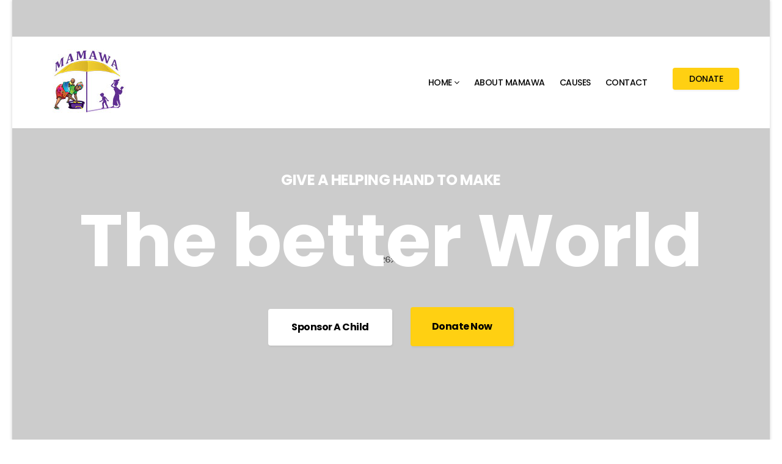

--- FILE ---
content_type: text/html; charset=utf-8
request_url: http://mamawa.org/home/homeless
body_size: 7098
content:
<!DOCTYPE html>
<html xmlns="http://www.w3.org/1999/xhtml" xml:lang="en-gb" lang="en-gb" dir="ltr">
    <head>
        <meta http-equiv="X-UA-Compatible" content="IE=edge">
            <meta name="viewport" content="width=device-width, initial-scale=1">
                                <!-- head -->
                <base href="http://mamawa.org/home/homeless" />
	<meta http-equiv="content-type" content="text/html; charset=utf-8" />
	<meta name="keywords" content="mamawa, umbrella, mary, toure, kebbie, sierra, leone, kenema, women, children, girls" />
	<meta name="description" content="Mamawa - An Umbrella of Hope for Women and Children" />
	<meta name="generator" content="Joomla! - Open Source Content Management" />
	<title>Homeless</title>
	<link href="/templates/shaper_hope/images/favicon.ico" rel="shortcut icon" type="image/vnd.microsoft.icon" />
	<link href="http://mamawa.org/component/search/?Itemid=552&amp;format=opensearch" rel="search" title="Search Mamawa - An Umbrella of Hope for Women and Children" type="application/opensearchdescription+xml" />
	<link href="/components/com_sppagebuilder/assets/css/font-awesome.min.css" rel="stylesheet" type="text/css" />
	<link href="/components/com_sppagebuilder/assets/css/animate.min.css" rel="stylesheet" type="text/css" />
	<link href="/components/com_sppagebuilder/assets/css/sppagebuilder.css" rel="stylesheet" type="text/css" />
	<link href="/components/com_sppagebuilder/assets/css/sppagecontainer.css" rel="stylesheet" type="text/css" />
	<link href="http://mamawa.org//templates/shaper_hope/css/owl.carousel.css" rel="stylesheet" type="text/css" />
	<link href="http://mamawa.org//templates/shaper_hope/css/owl.theme.css" rel="stylesheet" type="text/css" />
	<link href="http://mamawa.org//templates/shaper_hope/css/owl.transitions.css" rel="stylesheet" type="text/css" />
	<link href="http://mamawa.org//templates/shaper_hope/css/slide-animate.css" rel="stylesheet" type="text/css" />
	<link href="/components/com_sppagebuilder/assets/css/magnific-popup.css" rel="stylesheet" type="text/css" />
	<link href="/media/com_acymailing/css/module_default.css?v=1590804865" rel="stylesheet" type="text/css" />
	<link href="//fonts.googleapis.com/css?family=Poppins:100,100italic,200,200italic,300,300italic,regular,italic,500,500italic,600,600italic,700,700italic,800,800italic,900,900italic&amp;subset=latin-ext" rel="stylesheet" type="text/css" />
	<link href="/templates/shaper_hope/css/bootstrap.min.css" rel="stylesheet" type="text/css" />
	<link href="/templates/shaper_hope/css/font-awesome.min.css" rel="stylesheet" type="text/css" />
	<link href="/templates/shaper_hope/css/legacy.css" rel="stylesheet" type="text/css" />
	<link href="/templates/shaper_hope/css/template.css" rel="stylesheet" type="text/css" />
	<link href="/templates/shaper_hope/css/presets/preset1.css" rel="stylesheet" type="text/css" class="preset" />
	<link href="/plugins/system/helix3/assets/css/pagebuilder.css" rel="stylesheet" type="text/css" />
	<link href="/templates/shaper_hope/css/frontend-edit.css" rel="stylesheet" type="text/css" />
	<style type="text/css">
.sp-page-builder .page-content #section-id-1506335240906{padding:0px 0px 0px 0px;margin:0px 0px 0px 0px;}.sp-page-builder .page-content #section-id-1506335240911{padding:100px 0px 100px 0px;margin:0px 0px 0px 0px;}.sp-page-builder .page-content #section-id-1506335240911 .sppb-section-title .sppb-title-heading {font-size:60px;line-height:60px;font-weight:700;color:rgba(0, 0, 0, 1);margin-bottom:15px;}.sp-page-builder .page-content #section-id-1506335240911 .sppb-section-title .sppb-title-subheading {font-size:16px;}#sppb-addon-1506424179802 {padding:80px 0px 0px 0px;}#column-id-1506424179815{padding-top:185px;padding-right:30px;padding-bottom:165px;padding-left:30px;color:rgba(255, 255, 255, 1);background-image:url(/images/2017/09/26/homev2-give-a-hand.jpg);background-repeat:no-repeat;background-size:cover;background-attachment:scroll;background-position:0 0;}#sppb-addon-1506424179818 .sppb-addon-title {margin-bottom:25px;color:rgba(255, 255, 255, 1);font-size:24px;line-height:24px;text-transform:uppercase;font-weight:700;}#sppb-addon-1506424179826 {padding:55px 0px 0px 0px;}#sppb-addon-1506424179826 .sppb-addon-content {margin:-5px;}#sppb-addon-1506424179826 .sppb-addon-content .sppb-btn {margin:5px;}.sp-page-builder .page-content #section-id-1506335240909{padding:150px 0px 140px 0px;margin:0px 0px 0px 0px;color:rgba(255, 255, 255, 1);background-image:url(/images/2017/09/25/hope-v2-donate-now-bg.jpg);background-repeat:no-repeat;background-size:cover;background-attachment:scroll;background-position:0 0;}#sppb-addon-1506335240917 .sppb-addon-title {margin-bottom:20px;font-size:48px;line-height:48px;}#sppb-addon-1506335240922 {padding:40px 0px 0px 0px;}#sppb-addon-1506335240922 .sppb-addon-content {margin:-5px;}#sppb-addon-1506335240922 .sppb-addon-content .sppb-btn {margin:5px;}#sppb-addon-1506335240922 #btn-1506335240922.sppb-btn-success{text-transform:uppercase;}.sp-page-builder .page-content #section-id-1506335240927{padding:90px 0px 110px 0px;margin:0px 0px 0px 0px;}.sp-page-builder .page-content #section-id-1506335240927 .sppb-section-title .sppb-title-heading {font-size:64px;line-height:64px;font-weight:700;color:rgba(0, 0, 0, 1);margin-bottom:15px;}.sp-page-builder .page-content #section-id-1506335240927 .sppb-section-title .sppb-title-subheading {font-size:16px;}#sppb-addon-1506335240935 .sppb-addon-title {margin-bottom:20px;color:rgba(0, 0, 0, 1);font-size:24px;line-height:24px;}#sppb-addon-1506335240950 {padding:30px 0px 0px 0px;}#sppb-addon-1506335240950 .sppb-progress {height:10px;}#sppb-addon-1506335240950 .sppb-progress-bar {line-height:10px;}#sppb-addon-1506335240965 {padding:20px 0px 0px 0px;}#sppb-addon-1506335240965 .sppb-addon-content {margin:-5px;}#sppb-addon-1506335240965 .sppb-addon-content .sppb-btn {margin:5px;}#sppb-addon-1506335240965 #btn-1506335240965.sppb-btn-primary{text-transform:uppercase;}.sp-page-builder .page-content #section-id-1506335240974{padding:215px 0px 200px 0px;margin:0px 0px 0px 0px;background-image:url(/images/2017/09/25/home2-animated-counter-bg.jpg);background-repeat:no-repeat;background-size:cover;background-attachment:scroll;background-position:0 0;}#sppb-addon-1505295044079 .sppb-animated-number {font-size:64px;line-height:64px;}#sppb-addon-1505295044079 .sppb-animated-number-title {font-size:18px;line-height:18px;}#sppb-addon-1505296019417 .sppb-animated-number {font-size:64px;line-height:64px;}#sppb-addon-1505296019417 .sppb-animated-number-title {font-size:18px;line-height:18px;}#sppb-addon-1505296019414 .sppb-animated-number {font-size:64px;line-height:64px;}#sppb-addon-1505296019414 .sppb-animated-number-title {font-size:18px;line-height:18px;}.sp-page-builder .page-content #section-id-1506403541381{padding:75px 0px 85px 0px;margin:0px 0px 0px 0px;}.sp-page-builder .page-content #section-id-1506403541386{padding:90px 0px 95px 0px;margin:0px 0px 0px 0px;color:rgba(0, 0, 0, 1);background-image:url(/images/2017/09/13/become-a-volunteer-bg.png);background-repeat:no-repeat;background-size:inherit;background-attachment:scroll;background-position:50% 50%;}.sp-page-builder .page-content #section-id-1506403541386 .sppb-section-title .sppb-title-heading {font-size:64px;line-height:64px;font-weight:700;margin-bottom:15px;}.sp-page-builder .page-content #section-id-1506403541386 .sppb-section-title .sppb-title-subheading {font-size:48px;}body{font-family:Poppins, sans-serif; font-size:14px; font-weight:normal; }h1{font-family:Poppins, sans-serif; font-size:120px; font-weight:700; }h2{font-family:Poppins, sans-serif; font-size:64px; font-weight:700; }h3{font-family:Poppins, sans-serif; font-size:36px; font-weight:700; }h4{font-family:Poppins, sans-serif; font-size:24px; font-weight:normal; }h5{font-family:Poppins, sans-serif; font-size:18px; font-weight:normal; }h6{font-family:Poppins, sans-serif; font-size:16px; font-weight:normal; }#sp-header{ background-color:#ffffff; }#sp-header a{color:#050505;}#sp-bottom{ padding:100px 0 85px 0; }
	</style>
	<script type="application/json" class="joomla-script-options new">{"csrf.token":"9e5743fe6580a2813d75a053b24fb6b5","system.paths":{"root":"","base":""}}</script>
	<script src="/media/jui/js/jquery.min.js?2e72b403dbda2b0fc383e2946fc48f4d" type="text/javascript"></script>
	<script src="/media/jui/js/jquery-noconflict.js?2e72b403dbda2b0fc383e2946fc48f4d" type="text/javascript"></script>
	<script src="/media/jui/js/jquery-migrate.min.js?2e72b403dbda2b0fc383e2946fc48f4d" type="text/javascript"></script>
	<script src="/components/com_sppagebuilder/assets/js/jquery.parallax.js" type="text/javascript"></script>
	<script src="/components/com_sppagebuilder/assets/js/sppagebuilder.js" type="text/javascript"></script>
	<script src="http://mamawa.org//templates/shaper_hope/js/owl.carousel.min.js" type="text/javascript"></script>
	<script src="/components/com_sppagebuilder/assets/js/jquery.magnific-popup.min.js" type="text/javascript"></script>
	<script src="http://mamawa.org/media/system/js/core.js?v=1591023842" type="text/javascript"></script>
	<script src="/media/com_acymailing/js/acymailing_module.js?v=581" type="text/javascript" async="async"></script>
	<script src="/templates/shaper_hope/js/bootstrap.min.js" type="text/javascript"></script>
	<script src="/templates/shaper_hope/js/jquery.sticky.js" type="text/javascript"></script>
	<script src="/templates/shaper_hope/js/main.js" type="text/javascript"></script>
	<script src="/templates/shaper_hope/js/frontend-edit.js" type="text/javascript"></script>
	<script src="/media/system/js/core.js?2e72b403dbda2b0fc383e2946fc48f4d" type="text/javascript"></script>
	<script type="text/javascript">
;(function ($) {
	$.ajaxSetup({
		headers: {
			'X-CSRF-Token': Joomla.getOptions('csrf.token')
		}
	});
})(jQuery);
           jQuery(document).ready(function($){"use strict";
           var $slideFullwidth = $("#sppb-addon-1505207035310 #slide-fullwidth");

           var $autoplay   = $slideFullwidth.attr("data-sppb-slide-ride");
           if ($autoplay == "true") { var $autoplay = true; } else { var $autoplay = false};

           var $controllers   = $slideFullwidth.attr("data-sppb-slidefull-controllers");
           if ($controllers == "true") { var $controllers = true; } else { var $controllers = false};

           $slideFullwidth.owlCarousel({
               margin: 0,
               loop: true,
               video:true,
               autoplay: $autoplay,
               animateIn: "fadeIn",
               animateOut: "fadeOut",
               autoplayHoverPause: true,
               autoplaySpeed: 1500,
               responsive: {
                   0: {
                       items: 1
                   },
                   600: {
                       items: 1
                   },
                   1000: {
                       items: 1
                   }
               },
               dots: $controllers,
           });

           $(".sppbSlidePrev").click(function(){
               $slideFullwidth.trigger("prev.owl.carousel", [400]);
           });

           $(".sppbSlideNext").click(function(){
               $slideFullwidth.trigger("next.owl.carousel",[400]);
           });
        });
        	if(typeof acymailing == 'undefined'){
					var acymailing = Array();
				}
				acymailing['NAMECAPTION'] = 'Name';
				acymailing['NAME_MISSING'] = 'Please enter your name';
				acymailing['EMAILCAPTION'] = 'E-mail';
				acymailing['VALID_EMAIL'] = 'Please enter a valid e-mail address';
				acymailing['ACCEPT_TERMS'] = 'Please check the Terms and Conditions';
				acymailing['CAPTCHA_MISSING'] = 'The captcha is invalid, please try again';
				acymailing['NO_LIST_SELECTED'] = 'Please select the lists you want to subscribe to';
		
var sp_preloader = '0';

var sp_gotop = '0';

var sp_offanimation = 'default';

	</script>
	<meta property="og:title" content="Homeless" />
	<meta property="og:type" content="website" />
	<meta property="og:url" content="http://mamawa.org/home/homeless" />
	<meta property="og:site_name" content="Mamawa - An Umbrella of Hope for Women and Children" />
	<meta name="twitter:card" content="summary" />
	<meta name="twitter:site" content="Mamawa - An Umbrella of Hope for Women and Children" />

                                </head>
                <body class="site com-sppagebuilder view-page no-layout no-task itemid-552 en-gb ltr home-v2  layout-boxed home-v2 off-canvas-menu-init">

                    <div class="body-wrapper">
                        <div class="body-innerwrapper">
                            <header id="sp-header"><div class="container"><div class="row"><div id="sp-logo" class="col-xs-5 col-sm-2 col-md-2"><div class="sp-column "><div class="logo"><a href="/"><img class="sp-default-logo" src="/images/mamawa-logo-web.jpg" alt="Mamawa - An Umbrella of Hope for Women and Children"></a></div></div></div><div id="sp-menu" class="col-xs-7 col-sm-10 col-md-10"><div class="sp-column "><div class="sp-module top-right-button"><div class="sp-module-content"><div class="mod-sppagebuilder top-right-button sp-page-builder" data-module_id="110">
	<div class="page-content">
		<div id="section-id-1505195715244" class="sppb-section " ><div class="sppb-row-overlay"></div><div class="sppb-container-inner"><div class="sppb-row"><div class="sppb-col-md-12" id="column-wrap-id-1505195715245"><div id="column-id-1505195715245" class="sppb-column" ><div class="sppb-column-addons"><div id="sppb-addon-1505195715248" class="clearfix" ><div class="sppb-addon sppb-addon-button-group sppb-text-center"><div class="sppb-addon-content"><a href="#" id="btn-1505195715248" class="sppb-btn  sppb-btn-success sppb-btn-sm sppb-btn-rounded">Donate</a></div></div></div></div></div></div></div></div></div><style type="text/css">.sp-page-builder .page-content #section-id-1506335240906{padding:0px 0px 0px 0px;margin:0px 0px 0px 0px;}.sp-page-builder .page-content #section-id-1506335240911{padding:100px 0px 100px 0px;margin:0px 0px 0px 0px;}.sp-page-builder .page-content #section-id-1506335240911 .sppb-section-title .sppb-title-heading {font-size:60px;line-height:60px;font-weight:700;color:rgba(0, 0, 0, 1);margin-bottom:15px;}.sp-page-builder .page-content #section-id-1506335240911 .sppb-section-title .sppb-title-subheading {font-size:16px;}#sppb-addon-1506424179802 {padding:80px 0px 0px 0px;}#column-id-1506424179815{padding-top:185px;padding-right:30px;padding-bottom:165px;padding-left:30px;color:rgba(255, 255, 255, 1);background-image:url(/images/2017/09/26/homev2-give-a-hand.jpg);background-repeat:no-repeat;background-size:cover;background-attachment:scroll;background-position:0 0;}#sppb-addon-1506424179818 .sppb-addon-title {margin-bottom:25px;color:rgba(255, 255, 255, 1);font-size:24px;line-height:24px;text-transform:uppercase;font-weight:700;}#sppb-addon-1506424179826 {padding:55px 0px 0px 0px;}#sppb-addon-1506424179826 .sppb-addon-content {margin:-5px;}#sppb-addon-1506424179826 .sppb-addon-content .sppb-btn {margin:5px;}.sp-page-builder .page-content #section-id-1506335240909{padding:150px 0px 140px 0px;margin:0px 0px 0px 0px;color:rgba(255, 255, 255, 1);background-image:url(/images/2017/09/25/hope-v2-donate-now-bg.jpg);background-repeat:no-repeat;background-size:cover;background-attachment:scroll;background-position:0 0;}#sppb-addon-1506335240917 .sppb-addon-title {margin-bottom:20px;font-size:48px;line-height:48px;}#sppb-addon-1506335240922 {padding:40px 0px 0px 0px;}#sppb-addon-1506335240922 .sppb-addon-content {margin:-5px;}#sppb-addon-1506335240922 .sppb-addon-content .sppb-btn {margin:5px;}#sppb-addon-1506335240922 #btn-1506335240922.sppb-btn-success{text-transform:uppercase;}.sp-page-builder .page-content #section-id-1506335240927{padding:90px 0px 110px 0px;margin:0px 0px 0px 0px;}.sp-page-builder .page-content #section-id-1506335240927 .sppb-section-title .sppb-title-heading {font-size:64px;line-height:64px;font-weight:700;color:rgba(0, 0, 0, 1);margin-bottom:15px;}.sp-page-builder .page-content #section-id-1506335240927 .sppb-section-title .sppb-title-subheading {font-size:16px;}#sppb-addon-1506335240935 .sppb-addon-title {margin-bottom:20px;color:rgba(0, 0, 0, 1);font-size:24px;line-height:24px;}#sppb-addon-1506335240950 {padding:30px 0px 0px 0px;}#sppb-addon-1506335240950 .sppb-progress {height:10px;}#sppb-addon-1506335240950 .sppb-progress-bar {line-height:10px;}#sppb-addon-1506335240965 {padding:20px 0px 0px 0px;}#sppb-addon-1506335240965 .sppb-addon-content {margin:-5px;}#sppb-addon-1506335240965 .sppb-addon-content .sppb-btn {margin:5px;}#sppb-addon-1506335240965 #btn-1506335240965.sppb-btn-primary{text-transform:uppercase;}.sp-page-builder .page-content #section-id-1506335240974{padding:215px 0px 200px 0px;margin:0px 0px 0px 0px;background-image:url(/images/2017/09/25/home2-animated-counter-bg.jpg);background-repeat:no-repeat;background-size:cover;background-attachment:scroll;background-position:0 0;}#sppb-addon-1505295044079 .sppb-animated-number {font-size:64px;line-height:64px;}#sppb-addon-1505295044079 .sppb-animated-number-title {font-size:18px;line-height:18px;}#sppb-addon-1505296019417 .sppb-animated-number {font-size:64px;line-height:64px;}#sppb-addon-1505296019417 .sppb-animated-number-title {font-size:18px;line-height:18px;}#sppb-addon-1505296019414 .sppb-animated-number {font-size:64px;line-height:64px;}#sppb-addon-1505296019414 .sppb-animated-number-title {font-size:18px;line-height:18px;}.sp-page-builder .page-content #section-id-1506403541381{padding:75px 0px 85px 0px;margin:0px 0px 0px 0px;}.sp-page-builder .page-content #section-id-1506403541386{padding:90px 0px 95px 0px;margin:0px 0px 0px 0px;color:rgba(0, 0, 0, 1);background-image:url(/images/2017/09/13/become-a-volunteer-bg.png);background-repeat:no-repeat;background-size:inherit;background-attachment:scroll;background-position:50% 50%;}.sp-page-builder .page-content #section-id-1506403541386 .sppb-section-title .sppb-title-heading {font-size:64px;line-height:64px;font-weight:700;margin-bottom:15px;}.sp-page-builder .page-content #section-id-1506403541386 .sppb-section-title .sppb-title-subheading {font-size:48px;}.sp-page-builder .page-content #section-id-1505201719274{padding:0px 0px 0px 0px;margin:0px 0px 0px 0px;}.sp-page-builder .page-content #section-id-1505195715244{padding:0px 0px 0px 0px;margin:0px 0px 0px 0px;}#column-wrap-id-1505195715245{margin-top:30px;}#sppb-addon-1505195715248 #btn-1505195715248.sppb-btn-success{text-transform:uppercase;}</style>	</div>
</div>
</div></div>			<div class='sp-megamenu-wrapper'>
				<a id="offcanvas-toggler" class="visible-sm visible-xs" href="#"><i class="fa fa-bars"></i></a>
				<ul class="sp-megamenu-parent menu-slide-down hidden-sm hidden-xs"><li class="sp-menu-item sp-has-child active"><a  href="/"  >Home</a><div class="sp-dropdown sp-dropdown-main sp-menu-right" style="width: 240px;"><div class="sp-dropdown-inner"><ul class="sp-dropdown-items"><li class="sp-menu-item current-item active"><a  href="/home/homeless"  >Homeless</a></li></ul></div></div></li><li class="sp-menu-item"><a  href="/about-mamawa"  >About Mamawa</a></li><li class="sp-menu-item"><a  href="/causes"  >Causes</a></li><li class="sp-menu-item"><a  href="/contact"  >Contact</a></li></ul>			</div>
		</div></div></div></div></header><section id="sp-page-title"><div class="row"><div id="sp-title" class="col-sm-12 col-md-12"><div class="sp-column "></div></div></div></section><section id="sp-main-body"><div class="row"><div id="sp-component" class="col-sm-12 col-md-12"><div class="sp-column "><div id="system-message-container">
	</div>

<div id="sp-page-builder" class="sp-page-builder home-v2 page-37">

	
	<div class="page-content">
				<div id="section-id-1506335240906" class="sppb-section " ><div class="sppb-row-overlay"></div><div class="sppb-container-inner"><div class="sppb-row"><div class="sppb-col-md-12" id="column-wrap-id-1505207035307"><div id="column-id-1505207035307" class="sppb-column" ><div class="sppb-column-addons"><div id="sppb-addon-1505207035310" class="clearfix" ><div class="sppb-addon sppb-slider-wrapper sppb-slider-fullwidth-wrapper"><div class="sppb-slider-item-wrapper"><div id="slide-fullwidth" class="owl-carousel owl-theme" data-sppb-slidefull-controllers="true" data-sppb-slide-ride="true" ><div class="sppb-slideshow-fullwidth-item item"><div class="sppb-slide-item-bg sppb-slideshow-fullwidth-item-bg" style="background-image: url(http://mamawa.org/images/2017/09/25/slider-04.jpg); background-repeat: no-repeat;
                background-size: cover; background-position: center center;"><div class="container"><div class="sppb-slideshow-fullwidth-item-text"><h1 class="sppb-fullwidth-title fadeInLeft sppb-wow fadeInLeft" data-sppb-wow-duration="300ms" data-sppb-wow-delay="400ms"> <span>GIVE A HELPING HAND TO MAKE</span>The better World </h1><div class="sppb-fw-slider-button-wrapper"><a target="_self" href="#" class="btn btn-default fadeInLeft sppb-wow fadeInLeft"  data-sppb-wow-duration="300ms" data-sppb-wow-delay="600ms"> Sponsor A Child</a><a target="_self" href="#" class="sppb-btn sppb-btn-success fadeInRight sppb-wow fadeInRight"  data-sppb-wow-duration="300ms" data-sppb-wow-delay="700ms">   Donate Now</a></div></div></div></div></div><div class="sppb-slideshow-fullwidth-item item"><div class="sppb-slide-item-bg sppb-slideshow-fullwidth-item-bg" style="background-image: url(http://mamawa.org/images/2017/09/25/slider-05.jpg); background-repeat: no-repeat;
                background-size: cover; background-position: center center;"><div class="container"><div class="sppb-slideshow-fullwidth-item-text"><h1 class="sppb-fullwidth-title fadeInLeft sppb-wow fadeInLeft" data-sppb-wow-duration="300ms" data-sppb-wow-delay="400ms"> <span>GIVE A HELPING HAND TO MAKE</span>The better World </h1><div class="sppb-fw-slider-button-wrapper"><a target="_self" href="#" class="btn btn-default fadeInLeft sppb-wow fadeInLeft"  data-sppb-wow-duration="300ms" data-sppb-wow-delay="600ms"> Sponsor A Child</a><a target="_self" href="#" class="sppb-btn sppb-btn-success fadeInRight sppb-wow fadeInRight"  data-sppb-wow-duration="300ms" data-sppb-wow-delay="700ms">   Donate Now</a></div></div></div></div></div><div class="sppb-slideshow-fullwidth-item item"><div class="sppb-slide-item-bg sppb-slideshow-fullwidth-item-bg" style="background-image: url(http://mamawa.org/images/2017/09/25/slider-06.jpg); background-repeat: no-repeat;
                background-size: cover; background-position: center center;"><div class="container"><div class="sppb-slideshow-fullwidth-item-text"><h1 class="sppb-fullwidth-title fadeInLeft sppb-wow fadeInLeft" data-sppb-wow-duration="300ms" data-sppb-wow-delay="400ms"> <span>GIVE A HELPING HAND TO MAKE</span>The better World </h1><div class="sppb-fw-slider-button-wrapper"><a target="_self" href="#" class="btn btn-default fadeInLeft sppb-wow fadeInLeft"  data-sppb-wow-duration="300ms" data-sppb-wow-delay="600ms"> Sponsor A Child</a><a target="_self" href="#" class="sppb-btn sppb-btn-success fadeInRight sppb-wow fadeInRight"  data-sppb-wow-duration="300ms" data-sppb-wow-delay="700ms">   Donate Now</a></div></div></div></div></div></div></div></div></div></div></div></div></div></div></div><section id="section-id-1506335240911" class="sppb-section  responsive-padding" ><div class="sppb-row-overlay"></div><div class="sppb-row-container"><div class="sppb-section-title sppb-text-center"><h2 class="sppb-title-heading">Upcoming <span class="major-color">Events</span></h2><p class="sppb-title-subheading">LCD screens are uniquely modern in style, and the liquid crystals that make them work have allowed</p></div><div class="sppb-row"><div class="sppb-col-md-8" id="column-wrap-id-1506335240912"><div id="column-id-1506335240912" class="sppb-column" ><div class="sppb-column-addons"><div id="sppb-addon-1506424179797" class="clearfix" ><div class="sppb-addon sppb-addon-upcoming-events"><div class="sppb-addon-content"><div class="sppb-col-xs-12 sppb-col-sm-2 upcoming-events-date"><span class="major-color">11</span> <br />
Nov - 2017</div><div class="sppb-col-xs-12 sppb-col-sm-10 upcoming-events-details"><div class="upcoming-events-details-top-wrapper"><div class="event-image"><img class="sppb-img-responsive" src="/images/2017/09/26/upcoming-event-01.jpg"></div><div class="event-address"><h4>Make Donation day for all</h4><br/><i class="fa fa-calendar"></i></i><span>Nov 11, 2017 08:00 AM to Jun 25, 2018 12:00 PM</span> <br />
<i class="fa fa-map-marker"></i><span>North Godfrey</span> <br />
<i class="fa fa-users"></i><span>$20,000</span></div></div><div class="upcoming-events-details-bottom-wrapper">				With so many different ways today to find information online, it can sometimes be hard to know where to go to first. I want to look at the major and most effective ways to find information online.</div></div></div></div></div><div id="sppb-addon-1506424179802" class="clearfix" ><div class="sppb-addon sppb-addon-upcoming-events"><div class="sppb-addon-content"><div class="sppb-col-xs-12 sppb-col-sm-2 upcoming-events-date"><span class="major-color">07</span> <br />
Jan - 2018</div><div class="sppb-col-xs-12 sppb-col-sm-10 upcoming-events-details"><div class="upcoming-events-details-top-wrapper"><div class="event-image"><img class="sppb-img-responsive" src="/images/2017/09/26/upcoming-event-02.jpg"></div><div class="event-address"><h4>Help for Humanity</h4><br/><i class="fa fa-calendar"></i></i><span>Nov 11, 2017 08:00 AM to Jun 25, 2018 12:00 PM</span> <br />
<i class="fa fa-map-marker"></i><span>North Godfrey</span> <br />
<i class="fa fa-users"></i><span>$20,000</span></div></div><div class="upcoming-events-details-bottom-wrapper">			With so many different ways today to find information online, it can sometimes be hard to know where to go to first. I want to look at the major and most effective ways to find information online.</div></div></div></div></div></div></div></div><div class="sppb-col-md-4" id="column-wrap-id-1506424179815"><div id="column-id-1506424179815" class="sppb-column upcoming-event-right-side" ><div class="sppb-column-overlay"></div><div class="sppb-column-addons"><div id="sppb-addon-1506424179818" class="clearfix" ><div class="sppb-addon sppb-addon-text-block 0 sppb-text-left "><h4 class="sppb-addon-title">GIVE A <span class="major-color">HAND</span></h4><div class="sppb-addon-content">FOR THESE CHILDREN&rsquo;S FUTURE<br /><br /><br /> Computers have become ubiquitous in almost every facet of our lives. At work, desk jockeys spend hours in front of their desktops, while delivery people.</div></div></div><div id="sppb-addon-1506424179826" class="clearfix" ><div class="sppb-addon sppb-addon-button-group sppb-text-left"><div class="sppb-addon-content"><a href="#" id="btn-1506424179826" class="sppb-btn  sppb-btn-success sppb-btn-sm sppb-btn-rounded">Read More</a></div></div></div></div></div></div></div></div></section><section id="section-id-1506335240909" class="sppb-section  responsive-padding" ><div class="sppb-row-overlay"></div><div class="sppb-row-container"><div class="sppb-row"><div class="sppb-col-md-12" id="column-wrap-id-1506335240910"><div id="column-id-1506335240910" class="sppb-column" ><div class="sppb-column-addons"><div id="sppb-addon-1506335240917" class="clearfix" ><div class="sppb-addon sppb-addon-text-block 0 sppb-text-center "><h3 class="sppb-addon-title">Africa children need more food</h3><div class="sppb-addon-content">			With so many different ways today to find information online, it can sometimes be hard to know where to go to first. I want to look<br />at the major and most effective ways to find information online.</div></div></div><div id="sppb-addon-1506335240922" class="clearfix" ><div class="sppb-addon sppb-addon-button-group sppb-text-center"><div class="sppb-addon-content"><a href="#" id="btn-1506335240922" class="sppb-btn  sppb-btn-success sppb-btn-rounded">Donate Now</a></div></div></div></div></div></div></div></div></section><section id="section-id-1506335240927" class="sppb-section  home-two-causes-donation responsive-padding" ><div class="sppb-row-overlay"></div><div class="sppb-row-container"><div class="sppb-section-title sppb-text-center"><h2 class="sppb-title-heading">Our<span class="major-color"> Goal</span></h2><p class="sppb-title-subheading">Over 92% of computers are infected with Adware and spyware.</p></div><div class="sppb-row"><div class="sppb-col-md-6 sppb-col-sm-6" id="column-wrap-id-1506335240928"><div id="column-id-1506335240928" class="sppb-column " ><div class="sppb-column-addons"><div id="sppb-addon-1506335240932" class="clearfix" ><div class="sppb-addon sppb-addon-single-image sppb-text-center "><div class="sppb-addon-content"><div class="sppb-addon-single-image-container"><img class="sppb-img-responsive" src="/images/2017/09/25/home2-our-goal.jpg" alt="home2-our-goal.jpg" title=""></div></div></div></div></div></div></div><div class="sppb-col-md-6 sppb-col-sm-6" id="column-wrap-id-1506335240929"><div id="column-id-1506335240929" class="sppb-column " ><div class="sppb-column-addons"><div id="sppb-addon-1506335240935" class="clearfix" ><div class="sppb-addon sppb-addon-text-block 0 sppb-text-left "><h4 class="sppb-addon-title">Africa children need more food</h4><div class="sppb-addon-content">With so many different ways today to find information online, it can sometimes be hard to know where to go to first. I want to look at the major and most effective ways to find information online.<br /><br /><span style="font-size: 16px;"><strong>Raised</strong>: <span class="major-color">$100,000</span>&nbsp; &nbsp; &nbsp; &nbsp;<strong>Goal</strong>: <span class="major-color">$200,000</span></span></div></div></div><div id="sppb-addon-1506335240950" class="clearfix" ><div class="sppb-progress "><div class="sppb-progress-bar" role="progressbar" aria-valuenow="80" aria-valuemin="0" aria-valuemax="100" data-width="80%"><span>80%</span></div></div></div><div id="sppb-addon-1506335240965" class="clearfix" ><div class="sppb-addon sppb-addon-button-group sppb-text-left"><div class="sppb-addon-content"><a href="#" id="btn-1506335240965" class="sppb-btn  sppb-btn-primary sppb-btn-sm sppb-btn-rounded">Donate Now</a></div></div></div></div></div></div></div></div></section><section id="section-id-1506335240974" class="sppb-section  responsive-padding-hundred" ><div class="sppb-row-overlay"></div><div class="sppb-row-container"><div class="sppb-row"><div class="sppb-col-md-4 sppb-col-sm-4 sppb-col-xs-6" id="column-wrap-id-1505287881175"><div id="column-id-1505287881175" class="sppb-column " ><div class="sppb-column-addons"><div id="sppb-addon-1505295044079" class="clearfix" ><div class="sppb-addon sppb-addon-animated-number sppb-text-center "><div class="sppb-addon-content"><div class="sppb-animated-number" data-digit="2500" data-duration="1000">0</div><span class="sppb-animated-number-syntax-after">+</span><div class="sppb-animated-number-title">Destroyed Homes</div></div></div></div></div></div></div><div class="sppb-col-md-4 sppb-col-sm-4 sppb-col-xs-6" id="column-wrap-id-1505296019402"><div id="column-id-1505296019402" class="sppb-column " ><div class="sppb-column-addons"><div id="sppb-addon-1505296019417" class="clearfix" ><div class="sppb-addon sppb-addon-animated-number sppb-text-center "><div class="sppb-addon-content"><div class="sppb-animated-number" data-digit="13" data-duration="1000">0</div><div class="sppb-animated-number-title">Hurricanes</div></div></div></div></div></div></div><div class="sppb-col-md-4 sppb-col-sm-4 sppb-col-xs-6" id="column-wrap-id-1505296019403"><div id="column-id-1505296019403" class="sppb-column " ><div class="sppb-column-addons"><div id="sppb-addon-1505296019414" class="clearfix" ><div class="sppb-addon sppb-addon-animated-number sppb-text-center "><div class="sppb-addon-content"><span class="sppb-animated-number-syntax-before">$</span><div class="sppb-animated-number" data-digit="150000" data-duration="1000">0</div><div class="sppb-animated-number-title">Damages</div></div></div></div></div></div></div></div></div></section><section id="section-id-1506403541381" class="sppb-section " ><div class="sppb-row-overlay"></div><div class="sppb-row-container"><div class="sppb-row"><div class="sppb-col-md-12" id="column-wrap-id-1505215073664"><div id="column-id-1505215073664" class="sppb-column" ><div class="sppb-column-addons"><div id="sppb-addon-1505215073667" class="clearfix" ><div class="sppb-addon sppb-addon-clients sppb-text-center "><div class="sppb-addon-content"><div class="sppb-row"><div class="sppb-col-sm-3"><a target="_blank" rel="nofollow" href="#"><img class="sppb-img-responsive" src="/images/2017/09/12/client-01.png" alt="Client 1"></a></div><div class="sppb-col-sm-3"><a target="_blank" rel="nofollow" href="#"><img class="sppb-img-responsive" src="/images/2017/09/12/client-02.png" alt="Client 2"></a></div><div class="sppb-col-sm-3"><a target="_blank" rel="nofollow" href="#"><img class="sppb-img-responsive" src="/images/2017/09/12/client-03.png" alt="Client 3"></a></div><div class="sppb-col-sm-3"><a target="_blank" rel="nofollow" href="#"><img class="sppb-img-responsive" src="/images/2017/09/12/client-04.png" alt="Client 4"></a></div></div></div></div></div></div></div></div></div></div></section><section id="section-id-1506403541386" class="sppb-section  hope-become-a-volunteer responsive-padding" ><div class="sppb-row-overlay"></div><div class="sppb-row-container"><div class="sppb-section-title sppb-text-center"><h2 class="sppb-title-heading">Newsletter</h2><p class="sppb-title-subheading">Join us for a better life and beautiful future</p></div><div class="sppb-row"><div class="sppb-col-md-12" id="column-wrap-id-1505296019427"><div id="column-id-1505296019427" class="sppb-column" ><div class="sppb-column-addons"><div id="sppb-addon-1506405287291" class="clearfix" ><div class="sppb-addon sppb-addon-module "><div class="sppb-addon-content"><div class="acymailing_module" id="acymailing_module_formAcymailing25611">
	<div class="acymailing_fulldiv" id="acymailing_fulldiv_formAcymailing25611"  >
		<form id="formAcymailing25611" action="/home/homeless" onsubmit="return submitacymailingform('optin','formAcymailing25611')" method="post" name="formAcymailing25611"  >
		<div class="acymailing_module_form" >
						<div class="acymailing_form">
					<p class="onefield fieldacyemail" id="field_email_formAcymailing25611">							<span class="acyfield_email acy_requiredField"><input id="user_email_formAcymailing25611"  onfocus="if(this.value == 'E-mail') this.value = '';" onblur="if(this.value=='') this.value='E-mail';" class="inputbox" type="text" name="user[email]" style="width:80%" value="E-mail" title="E-mail" /></span>
							</p>
					
					<p class="acysubbuttons">
												<input class="button subbutton btn btn-primary" type="submit" value="Subscribe" name="Submit" onclick="try{ return submitacymailingform('optin','formAcymailing25611'); }catch(err){alert('The form could not be submitted '+err);return false;}"/>
											</p>
				</div>
						<input type="hidden" name="ajax" value="0"/>
			<input type="hidden" name="acy_source" value="module_120" />
			<input type="hidden" name="ctrl" value="sub"/>
			<input type="hidden" name="task" value="notask"/>
			<input type="hidden" name="redirect" value="http%3A%2F%2Fmamawa.org%2Fhome%2Fhomeless"/>
			<input type="hidden" name="redirectunsub" value="http%3A%2F%2Fmamawa.org%2Fhome%2Fhomeless"/>
			<input type="hidden" name="option" value="com_acymailing"/>
						<input type="hidden" name="hiddenlists" value="1"/>
			<input type="hidden" name="acyformname" value="formAcymailing25611" />
									</div>
		</form>
	</div>
	</div>
</div></div></div></div></div></div></div></div></section>			</div>
</div>
</div></div></div></section><section id="sp-bottom"><div class="container"><div class="row"><div id="sp-bottom5" class="col-xs-6 col-sm-6 col-md-12"><div class="sp-column "><div class="sp-module "><h3 class="sp-module-title">Follow Us</h3><div class="sp-module-content"><div class="mod-sppagebuilder  sp-page-builder" data-module_id="115">
	<div class="page-content">
		<div id="section-id-1505201719274" class="sppb-section " ><div class="sppb-row-overlay"></div><div class="sppb-container-inner"><div class="sppb-row"><div class="sppb-col-md-12" id="column-wrap-id-1505201719275"><div id="column-id-1505201719275" class="sppb-column" ><div class="sppb-column-addons"><div id="sppb-addon-1505202497412" class="clearfix" ><div class="sppb-addon sppb-addon-social-media "><div class="social-media-text-wrap"><a href="#" target="_blank" data-toggle="tooltip" data-placement="top" title="" class=""><i class="fa fa-facebook "></i></a><a href="#" target="_blank" data-toggle="tooltip" data-placement="top" title="" class=""><i class="fa fa-twitter "></i></a><a href="#" target="_blank" data-toggle="tooltip" data-placement="top" title="" class=""><i class="fa fa-google-plus "></i></a><a href="#" target="_blank" data-toggle="tooltip" data-placement="top" title="" class=""><i class="fa fa-instagram "></i></a></div></div></div></div></div></div></div></div></div><style type="text/css">.sp-page-builder .page-content #section-id-1506335240906{padding:0px 0px 0px 0px;margin:0px 0px 0px 0px;}.sp-page-builder .page-content #section-id-1506335240911{padding:100px 0px 100px 0px;margin:0px 0px 0px 0px;}.sp-page-builder .page-content #section-id-1506335240911 .sppb-section-title .sppb-title-heading {font-size:60px;line-height:60px;font-weight:700;color:rgba(0, 0, 0, 1);margin-bottom:15px;}.sp-page-builder .page-content #section-id-1506335240911 .sppb-section-title .sppb-title-subheading {font-size:16px;}#sppb-addon-1506424179802 {padding:80px 0px 0px 0px;}#column-id-1506424179815{padding-top:185px;padding-right:30px;padding-bottom:165px;padding-left:30px;color:rgba(255, 255, 255, 1);background-image:url(/images/2017/09/26/homev2-give-a-hand.jpg);background-repeat:no-repeat;background-size:cover;background-attachment:scroll;background-position:0 0;}#sppb-addon-1506424179818 .sppb-addon-title {margin-bottom:25px;color:rgba(255, 255, 255, 1);font-size:24px;line-height:24px;text-transform:uppercase;font-weight:700;}#sppb-addon-1506424179826 {padding:55px 0px 0px 0px;}#sppb-addon-1506424179826 .sppb-addon-content {margin:-5px;}#sppb-addon-1506424179826 .sppb-addon-content .sppb-btn {margin:5px;}.sp-page-builder .page-content #section-id-1506335240909{padding:150px 0px 140px 0px;margin:0px 0px 0px 0px;color:rgba(255, 255, 255, 1);background-image:url(/images/2017/09/25/hope-v2-donate-now-bg.jpg);background-repeat:no-repeat;background-size:cover;background-attachment:scroll;background-position:0 0;}#sppb-addon-1506335240917 .sppb-addon-title {margin-bottom:20px;font-size:48px;line-height:48px;}#sppb-addon-1506335240922 {padding:40px 0px 0px 0px;}#sppb-addon-1506335240922 .sppb-addon-content {margin:-5px;}#sppb-addon-1506335240922 .sppb-addon-content .sppb-btn {margin:5px;}#sppb-addon-1506335240922 #btn-1506335240922.sppb-btn-success{text-transform:uppercase;}.sp-page-builder .page-content #section-id-1506335240927{padding:90px 0px 110px 0px;margin:0px 0px 0px 0px;}.sp-page-builder .page-content #section-id-1506335240927 .sppb-section-title .sppb-title-heading {font-size:64px;line-height:64px;font-weight:700;color:rgba(0, 0, 0, 1);margin-bottom:15px;}.sp-page-builder .page-content #section-id-1506335240927 .sppb-section-title .sppb-title-subheading {font-size:16px;}#sppb-addon-1506335240935 .sppb-addon-title {margin-bottom:20px;color:rgba(0, 0, 0, 1);font-size:24px;line-height:24px;}#sppb-addon-1506335240950 {padding:30px 0px 0px 0px;}#sppb-addon-1506335240950 .sppb-progress {height:10px;}#sppb-addon-1506335240950 .sppb-progress-bar {line-height:10px;}#sppb-addon-1506335240965 {padding:20px 0px 0px 0px;}#sppb-addon-1506335240965 .sppb-addon-content {margin:-5px;}#sppb-addon-1506335240965 .sppb-addon-content .sppb-btn {margin:5px;}#sppb-addon-1506335240965 #btn-1506335240965.sppb-btn-primary{text-transform:uppercase;}.sp-page-builder .page-content #section-id-1506335240974{padding:215px 0px 200px 0px;margin:0px 0px 0px 0px;background-image:url(/images/2017/09/25/home2-animated-counter-bg.jpg);background-repeat:no-repeat;background-size:cover;background-attachment:scroll;background-position:0 0;}#sppb-addon-1505295044079 .sppb-animated-number {font-size:64px;line-height:64px;}#sppb-addon-1505295044079 .sppb-animated-number-title {font-size:18px;line-height:18px;}#sppb-addon-1505296019417 .sppb-animated-number {font-size:64px;line-height:64px;}#sppb-addon-1505296019417 .sppb-animated-number-title {font-size:18px;line-height:18px;}#sppb-addon-1505296019414 .sppb-animated-number {font-size:64px;line-height:64px;}#sppb-addon-1505296019414 .sppb-animated-number-title {font-size:18px;line-height:18px;}.sp-page-builder .page-content #section-id-1506403541381{padding:75px 0px 85px 0px;margin:0px 0px 0px 0px;}.sp-page-builder .page-content #section-id-1506403541386{padding:90px 0px 95px 0px;margin:0px 0px 0px 0px;color:rgba(0, 0, 0, 1);background-image:url(/images/2017/09/13/become-a-volunteer-bg.png);background-repeat:no-repeat;background-size:inherit;background-attachment:scroll;background-position:50% 50%;}.sp-page-builder .page-content #section-id-1506403541386 .sppb-section-title .sppb-title-heading {font-size:64px;line-height:64px;font-weight:700;margin-bottom:15px;}.sp-page-builder .page-content #section-id-1506403541386 .sppb-section-title .sppb-title-subheading {font-size:48px;}.sp-page-builder .page-content #section-id-1505201719274{padding:0px 0px 0px 0px;margin:0px 0px 0px 0px;}</style>	</div>
</div>
</div></div></div></div></div></div></section><footer id="sp-footer"><div class="container"><div class="row"><div id="sp-footer1" class="col-sm-12 col-md-12"><div class="sp-column "><span class="sp-copyright">Copyright © Mamawa.org 2025. All Rights Reserved.</span></div></div></div></div></footer>                        </div> <!-- /.body-innerwrapper -->
                    </div> <!-- /.body-innerwrapper -->

                    <!-- Off Canvas Menu -->
                    <div class="offcanvas-menu">
                        <a href="#" class="close-offcanvas"><i class="fa fa-remove"></i></a>
                        <div class="offcanvas-inner">
                                                          <div class="sp-module "><h3 class="sp-module-title">Search</h3><div class="sp-module-content"><div class="search">
	<form action="/home/homeless" method="post">
		<input name="searchword" id="mod-search-searchword" maxlength="200"  class="inputbox search-query" type="text" size="20" placeholder="Search ..." />		<input type="hidden" name="task" value="search" />
		<input type="hidden" name="option" value="com_search" />
		<input type="hidden" name="Itemid" value="552" />
	</form>
</div>
</div></div><div class="sp-module "><div class="sp-module-content"><ul class="nav menu">
<li class="item-437  active deeper parent"><a href="/" > Home</a><span class="offcanvas-menu-toggler collapsed" data-toggle="collapse" data-target="#collapse-menu-437"><i class="open-icon fa fa-angle-down"></i><i class="close-icon fa fa-angle-up"></i></span><ul class="collapse" id="collapse-menu-437"><li class="item-552  current active"><a href="/home/homeless" > Homeless</a></li></ul></li><li class="item-538"><a href="/about-mamawa" > About Mamawa</a></li><li class="item-551"><a href="/causes" > Causes</a></li><li class="item-539"><a href="/contact" > Contact</a></li></ul>
</div></div>
                                                    </div> <!-- /.offcanvas-inner -->
                    </div> <!-- /.offcanvas-menu -->

                    
                    
                    <!-- Preloader -->
                    
                    <!-- Go to top -->
                    
                </body>
                </html>
